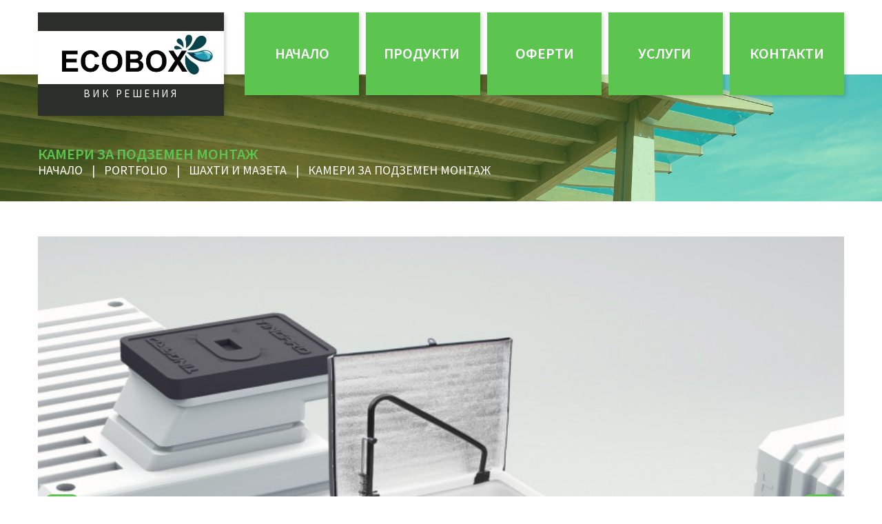

--- FILE ---
content_type: text/html; charset=UTF-8
request_url: https://ecobox.bg/portfolio-archive/%D1%81%D1%83%D1%85%D0%B8-%D0%BA%D0%B0%D0%BC%D0%B5%D1%80%D0%B8-%D0%BC%D0%B0%D0%B7%D0%B5%D1%82%D0%B0/
body_size: 16644
content:
<!DOCTYPE html>
<html lang="bg-BG">
<head>
<meta charset="UTF-8" />
<title>Камери за подземен монтаж &#8211; ECOBOX</title>
<meta name='robots' content='max-image-preview:large' />
<meta name="viewport" content="width=device-width, initial-scale=1" />
<link rel='dns-prefetch' href='//maps.googleapis.com' />
<link rel='dns-prefetch' href='//netdna.bootstrapcdn.com' />
<link rel='dns-prefetch' href='//fonts.googleapis.com' />
<link rel="alternate" type="application/rss+xml" title="ECOBOX &raquo; Поток" href="https://ecobox.bg/feed/" />
<link rel="alternate" type="application/rss+xml" title="ECOBOX &raquo; поток за коментари" href="https://ecobox.bg/comments/feed/" />
<link rel="profile" href="http://gmpg.org/xfn/11" />
<link rel="alternate" title="oEmbed (JSON)" type="application/json+oembed" href="https://ecobox.bg/wp-json/oembed/1.0/embed?url=https%3A%2F%2Fecobox.bg%2Fportfolio-archive%2F%25d1%2581%25d1%2583%25d1%2585%25d0%25b8-%25d0%25ba%25d0%25b0%25d0%25bc%25d0%25b5%25d1%2580%25d0%25b8-%25d0%25bc%25d0%25b0%25d0%25b7%25d0%25b5%25d1%2582%25d0%25b0%2F" />
<link rel="alternate" title="oEmbed (XML)" type="text/xml+oembed" href="https://ecobox.bg/wp-json/oembed/1.0/embed?url=https%3A%2F%2Fecobox.bg%2Fportfolio-archive%2F%25d1%2581%25d1%2583%25d1%2585%25d0%25b8-%25d0%25ba%25d0%25b0%25d0%25bc%25d0%25b5%25d1%2580%25d0%25b8-%25d0%25bc%25d0%25b0%25d0%25b7%25d0%25b5%25d1%2582%25d0%25b0%2F&#038;format=xml" />
<style id='wp-img-auto-sizes-contain-inline-css' type='text/css'>
img:is([sizes=auto i],[sizes^="auto," i]){contain-intrinsic-size:3000px 1500px}
/*# sourceURL=wp-img-auto-sizes-contain-inline-css */
</style>
<link rel='stylesheet' id='flexslider-css' href='https://ecobox.bg/wp-content/plugins/cherry-plugin/lib/js/FlexSlider/flexslider.css?ver=2.2.0' type='text/css' media='all' />
<link rel='stylesheet' id='owl-carousel-css' href='https://ecobox.bg/wp-content/plugins/cherry-plugin/lib/js/owl-carousel/owl.carousel.css?ver=1.24' type='text/css' media='all' />
<link rel='stylesheet' id='owl-theme-css' href='https://ecobox.bg/wp-content/plugins/cherry-plugin/lib/js/owl-carousel/owl.theme.css?ver=1.24' type='text/css' media='all' />
<link rel='stylesheet' id='font-awesome-css' href='//netdna.bootstrapcdn.com/font-awesome/3.2.1/css/font-awesome.css?ver=3.2.1' type='text/css' media='all' />
<link rel='stylesheet' id='cherry-plugin-css' href='https://ecobox.bg/wp-content/plugins/cherry-plugin/includes/css/cherry-plugin.css?ver=1.2.8' type='text/css' media='all' />
<style id='wp-emoji-styles-inline-css' type='text/css'>

	img.wp-smiley, img.emoji {
		display: inline !important;
		border: none !important;
		box-shadow: none !important;
		height: 1em !important;
		width: 1em !important;
		margin: 0 0.07em !important;
		vertical-align: -0.1em !important;
		background: none !important;
		padding: 0 !important;
	}
/*# sourceURL=wp-emoji-styles-inline-css */
</style>
<style id='wp-block-library-inline-css' type='text/css'>
:root{--wp-block-synced-color:#7a00df;--wp-block-synced-color--rgb:122,0,223;--wp-bound-block-color:var(--wp-block-synced-color);--wp-editor-canvas-background:#ddd;--wp-admin-theme-color:#007cba;--wp-admin-theme-color--rgb:0,124,186;--wp-admin-theme-color-darker-10:#006ba1;--wp-admin-theme-color-darker-10--rgb:0,107,160.5;--wp-admin-theme-color-darker-20:#005a87;--wp-admin-theme-color-darker-20--rgb:0,90,135;--wp-admin-border-width-focus:2px}@media (min-resolution:192dpi){:root{--wp-admin-border-width-focus:1.5px}}.wp-element-button{cursor:pointer}:root .has-very-light-gray-background-color{background-color:#eee}:root .has-very-dark-gray-background-color{background-color:#313131}:root .has-very-light-gray-color{color:#eee}:root .has-very-dark-gray-color{color:#313131}:root .has-vivid-green-cyan-to-vivid-cyan-blue-gradient-background{background:linear-gradient(135deg,#00d084,#0693e3)}:root .has-purple-crush-gradient-background{background:linear-gradient(135deg,#34e2e4,#4721fb 50%,#ab1dfe)}:root .has-hazy-dawn-gradient-background{background:linear-gradient(135deg,#faaca8,#dad0ec)}:root .has-subdued-olive-gradient-background{background:linear-gradient(135deg,#fafae1,#67a671)}:root .has-atomic-cream-gradient-background{background:linear-gradient(135deg,#fdd79a,#004a59)}:root .has-nightshade-gradient-background{background:linear-gradient(135deg,#330968,#31cdcf)}:root .has-midnight-gradient-background{background:linear-gradient(135deg,#020381,#2874fc)}:root{--wp--preset--font-size--normal:16px;--wp--preset--font-size--huge:42px}.has-regular-font-size{font-size:1em}.has-larger-font-size{font-size:2.625em}.has-normal-font-size{font-size:var(--wp--preset--font-size--normal)}.has-huge-font-size{font-size:var(--wp--preset--font-size--huge)}.has-text-align-center{text-align:center}.has-text-align-left{text-align:left}.has-text-align-right{text-align:right}.has-fit-text{white-space:nowrap!important}#end-resizable-editor-section{display:none}.aligncenter{clear:both}.items-justified-left{justify-content:flex-start}.items-justified-center{justify-content:center}.items-justified-right{justify-content:flex-end}.items-justified-space-between{justify-content:space-between}.screen-reader-text{border:0;clip-path:inset(50%);height:1px;margin:-1px;overflow:hidden;padding:0;position:absolute;width:1px;word-wrap:normal!important}.screen-reader-text:focus{background-color:#ddd;clip-path:none;color:#444;display:block;font-size:1em;height:auto;left:5px;line-height:normal;padding:15px 23px 14px;text-decoration:none;top:5px;width:auto;z-index:100000}html :where(.has-border-color){border-style:solid}html :where([style*=border-top-color]){border-top-style:solid}html :where([style*=border-right-color]){border-right-style:solid}html :where([style*=border-bottom-color]){border-bottom-style:solid}html :where([style*=border-left-color]){border-left-style:solid}html :where([style*=border-width]){border-style:solid}html :where([style*=border-top-width]){border-top-style:solid}html :where([style*=border-right-width]){border-right-style:solid}html :where([style*=border-bottom-width]){border-bottom-style:solid}html :where([style*=border-left-width]){border-left-style:solid}html :where(img[class*=wp-image-]){height:auto;max-width:100%}:where(figure){margin:0 0 1em}html :where(.is-position-sticky){--wp-admin--admin-bar--position-offset:var(--wp-admin--admin-bar--height,0px)}@media screen and (max-width:600px){html :where(.is-position-sticky){--wp-admin--admin-bar--position-offset:0px}}

/*# sourceURL=wp-block-library-inline-css */
</style><style id='global-styles-inline-css' type='text/css'>
:root{--wp--preset--aspect-ratio--square: 1;--wp--preset--aspect-ratio--4-3: 4/3;--wp--preset--aspect-ratio--3-4: 3/4;--wp--preset--aspect-ratio--3-2: 3/2;--wp--preset--aspect-ratio--2-3: 2/3;--wp--preset--aspect-ratio--16-9: 16/9;--wp--preset--aspect-ratio--9-16: 9/16;--wp--preset--color--black: #000000;--wp--preset--color--cyan-bluish-gray: #abb8c3;--wp--preset--color--white: #ffffff;--wp--preset--color--pale-pink: #f78da7;--wp--preset--color--vivid-red: #cf2e2e;--wp--preset--color--luminous-vivid-orange: #ff6900;--wp--preset--color--luminous-vivid-amber: #fcb900;--wp--preset--color--light-green-cyan: #7bdcb5;--wp--preset--color--vivid-green-cyan: #00d084;--wp--preset--color--pale-cyan-blue: #8ed1fc;--wp--preset--color--vivid-cyan-blue: #0693e3;--wp--preset--color--vivid-purple: #9b51e0;--wp--preset--gradient--vivid-cyan-blue-to-vivid-purple: linear-gradient(135deg,rgb(6,147,227) 0%,rgb(155,81,224) 100%);--wp--preset--gradient--light-green-cyan-to-vivid-green-cyan: linear-gradient(135deg,rgb(122,220,180) 0%,rgb(0,208,130) 100%);--wp--preset--gradient--luminous-vivid-amber-to-luminous-vivid-orange: linear-gradient(135deg,rgb(252,185,0) 0%,rgb(255,105,0) 100%);--wp--preset--gradient--luminous-vivid-orange-to-vivid-red: linear-gradient(135deg,rgb(255,105,0) 0%,rgb(207,46,46) 100%);--wp--preset--gradient--very-light-gray-to-cyan-bluish-gray: linear-gradient(135deg,rgb(238,238,238) 0%,rgb(169,184,195) 100%);--wp--preset--gradient--cool-to-warm-spectrum: linear-gradient(135deg,rgb(74,234,220) 0%,rgb(151,120,209) 20%,rgb(207,42,186) 40%,rgb(238,44,130) 60%,rgb(251,105,98) 80%,rgb(254,248,76) 100%);--wp--preset--gradient--blush-light-purple: linear-gradient(135deg,rgb(255,206,236) 0%,rgb(152,150,240) 100%);--wp--preset--gradient--blush-bordeaux: linear-gradient(135deg,rgb(254,205,165) 0%,rgb(254,45,45) 50%,rgb(107,0,62) 100%);--wp--preset--gradient--luminous-dusk: linear-gradient(135deg,rgb(255,203,112) 0%,rgb(199,81,192) 50%,rgb(65,88,208) 100%);--wp--preset--gradient--pale-ocean: linear-gradient(135deg,rgb(255,245,203) 0%,rgb(182,227,212) 50%,rgb(51,167,181) 100%);--wp--preset--gradient--electric-grass: linear-gradient(135deg,rgb(202,248,128) 0%,rgb(113,206,126) 100%);--wp--preset--gradient--midnight: linear-gradient(135deg,rgb(2,3,129) 0%,rgb(40,116,252) 100%);--wp--preset--font-size--small: 13px;--wp--preset--font-size--medium: 20px;--wp--preset--font-size--large: 36px;--wp--preset--font-size--x-large: 42px;--wp--preset--spacing--20: 0.44rem;--wp--preset--spacing--30: 0.67rem;--wp--preset--spacing--40: 1rem;--wp--preset--spacing--50: 1.5rem;--wp--preset--spacing--60: 2.25rem;--wp--preset--spacing--70: 3.38rem;--wp--preset--spacing--80: 5.06rem;--wp--preset--shadow--natural: 6px 6px 9px rgba(0, 0, 0, 0.2);--wp--preset--shadow--deep: 12px 12px 50px rgba(0, 0, 0, 0.4);--wp--preset--shadow--sharp: 6px 6px 0px rgba(0, 0, 0, 0.2);--wp--preset--shadow--outlined: 6px 6px 0px -3px rgb(255, 255, 255), 6px 6px rgb(0, 0, 0);--wp--preset--shadow--crisp: 6px 6px 0px rgb(0, 0, 0);}:where(.is-layout-flex){gap: 0.5em;}:where(.is-layout-grid){gap: 0.5em;}body .is-layout-flex{display: flex;}.is-layout-flex{flex-wrap: wrap;align-items: center;}.is-layout-flex > :is(*, div){margin: 0;}body .is-layout-grid{display: grid;}.is-layout-grid > :is(*, div){margin: 0;}:where(.wp-block-columns.is-layout-flex){gap: 2em;}:where(.wp-block-columns.is-layout-grid){gap: 2em;}:where(.wp-block-post-template.is-layout-flex){gap: 1.25em;}:where(.wp-block-post-template.is-layout-grid){gap: 1.25em;}.has-black-color{color: var(--wp--preset--color--black) !important;}.has-cyan-bluish-gray-color{color: var(--wp--preset--color--cyan-bluish-gray) !important;}.has-white-color{color: var(--wp--preset--color--white) !important;}.has-pale-pink-color{color: var(--wp--preset--color--pale-pink) !important;}.has-vivid-red-color{color: var(--wp--preset--color--vivid-red) !important;}.has-luminous-vivid-orange-color{color: var(--wp--preset--color--luminous-vivid-orange) !important;}.has-luminous-vivid-amber-color{color: var(--wp--preset--color--luminous-vivid-amber) !important;}.has-light-green-cyan-color{color: var(--wp--preset--color--light-green-cyan) !important;}.has-vivid-green-cyan-color{color: var(--wp--preset--color--vivid-green-cyan) !important;}.has-pale-cyan-blue-color{color: var(--wp--preset--color--pale-cyan-blue) !important;}.has-vivid-cyan-blue-color{color: var(--wp--preset--color--vivid-cyan-blue) !important;}.has-vivid-purple-color{color: var(--wp--preset--color--vivid-purple) !important;}.has-black-background-color{background-color: var(--wp--preset--color--black) !important;}.has-cyan-bluish-gray-background-color{background-color: var(--wp--preset--color--cyan-bluish-gray) !important;}.has-white-background-color{background-color: var(--wp--preset--color--white) !important;}.has-pale-pink-background-color{background-color: var(--wp--preset--color--pale-pink) !important;}.has-vivid-red-background-color{background-color: var(--wp--preset--color--vivid-red) !important;}.has-luminous-vivid-orange-background-color{background-color: var(--wp--preset--color--luminous-vivid-orange) !important;}.has-luminous-vivid-amber-background-color{background-color: var(--wp--preset--color--luminous-vivid-amber) !important;}.has-light-green-cyan-background-color{background-color: var(--wp--preset--color--light-green-cyan) !important;}.has-vivid-green-cyan-background-color{background-color: var(--wp--preset--color--vivid-green-cyan) !important;}.has-pale-cyan-blue-background-color{background-color: var(--wp--preset--color--pale-cyan-blue) !important;}.has-vivid-cyan-blue-background-color{background-color: var(--wp--preset--color--vivid-cyan-blue) !important;}.has-vivid-purple-background-color{background-color: var(--wp--preset--color--vivid-purple) !important;}.has-black-border-color{border-color: var(--wp--preset--color--black) !important;}.has-cyan-bluish-gray-border-color{border-color: var(--wp--preset--color--cyan-bluish-gray) !important;}.has-white-border-color{border-color: var(--wp--preset--color--white) !important;}.has-pale-pink-border-color{border-color: var(--wp--preset--color--pale-pink) !important;}.has-vivid-red-border-color{border-color: var(--wp--preset--color--vivid-red) !important;}.has-luminous-vivid-orange-border-color{border-color: var(--wp--preset--color--luminous-vivid-orange) !important;}.has-luminous-vivid-amber-border-color{border-color: var(--wp--preset--color--luminous-vivid-amber) !important;}.has-light-green-cyan-border-color{border-color: var(--wp--preset--color--light-green-cyan) !important;}.has-vivid-green-cyan-border-color{border-color: var(--wp--preset--color--vivid-green-cyan) !important;}.has-pale-cyan-blue-border-color{border-color: var(--wp--preset--color--pale-cyan-blue) !important;}.has-vivid-cyan-blue-border-color{border-color: var(--wp--preset--color--vivid-cyan-blue) !important;}.has-vivid-purple-border-color{border-color: var(--wp--preset--color--vivid-purple) !important;}.has-vivid-cyan-blue-to-vivid-purple-gradient-background{background: var(--wp--preset--gradient--vivid-cyan-blue-to-vivid-purple) !important;}.has-light-green-cyan-to-vivid-green-cyan-gradient-background{background: var(--wp--preset--gradient--light-green-cyan-to-vivid-green-cyan) !important;}.has-luminous-vivid-amber-to-luminous-vivid-orange-gradient-background{background: var(--wp--preset--gradient--luminous-vivid-amber-to-luminous-vivid-orange) !important;}.has-luminous-vivid-orange-to-vivid-red-gradient-background{background: var(--wp--preset--gradient--luminous-vivid-orange-to-vivid-red) !important;}.has-very-light-gray-to-cyan-bluish-gray-gradient-background{background: var(--wp--preset--gradient--very-light-gray-to-cyan-bluish-gray) !important;}.has-cool-to-warm-spectrum-gradient-background{background: var(--wp--preset--gradient--cool-to-warm-spectrum) !important;}.has-blush-light-purple-gradient-background{background: var(--wp--preset--gradient--blush-light-purple) !important;}.has-blush-bordeaux-gradient-background{background: var(--wp--preset--gradient--blush-bordeaux) !important;}.has-luminous-dusk-gradient-background{background: var(--wp--preset--gradient--luminous-dusk) !important;}.has-pale-ocean-gradient-background{background: var(--wp--preset--gradient--pale-ocean) !important;}.has-electric-grass-gradient-background{background: var(--wp--preset--gradient--electric-grass) !important;}.has-midnight-gradient-background{background: var(--wp--preset--gradient--midnight) !important;}.has-small-font-size{font-size: var(--wp--preset--font-size--small) !important;}.has-medium-font-size{font-size: var(--wp--preset--font-size--medium) !important;}.has-large-font-size{font-size: var(--wp--preset--font-size--large) !important;}.has-x-large-font-size{font-size: var(--wp--preset--font-size--x-large) !important;}
/*# sourceURL=global-styles-inline-css */
</style>

<style id='classic-theme-styles-inline-css' type='text/css'>
/*! This file is auto-generated */
.wp-block-button__link{color:#fff;background-color:#32373c;border-radius:9999px;box-shadow:none;text-decoration:none;padding:calc(.667em + 2px) calc(1.333em + 2px);font-size:1.125em}.wp-block-file__button{background:#32373c;color:#fff;text-decoration:none}
/*# sourceURL=/wp-includes/css/classic-themes.min.css */
</style>
<link rel='stylesheet' id='cherry-portfolio-css' href='https://ecobox.bg/wp-content/plugins/cherry-portfolio/public/assets/css/style.css?ver=1.0.5' type='text/css' media='all' />
<link rel='stylesheet' id='cherry-social-flaticon-css' href='https://ecobox.bg/wp-content/plugins/cherry-social/public/assets/fonts/flaticon.min.css?ver=1.0.4' type='text/css' media='all' />
<link rel='stylesheet' id='cherry-social-css' href='https://ecobox.bg/wp-content/plugins/cherry-social/public/assets/css/public.css?ver=1.0.4' type='text/css' media='all' />
<link rel='stylesheet' id='contact-form-7-css' href='https://ecobox.bg/wp-content/plugins/contact-form-7/includes/css/styles.css?ver=6.1.4' type='text/css' media='all' />
<link rel='stylesheet' id='swiper-css' href='https://ecobox.bg/wp-content/plugins/cherry-shortcodes/assets/css/swiper.css?ver=1.0.7.6' type='text/css' media='all' />
<link rel='stylesheet' id='magnific-popup-css' href='https://ecobox.bg/wp-content/themes/cherryframework4/lib/assets/css/magnific-popup.css?ver=1.0.0' type='text/css' media='all' />
<link rel='stylesheet' id='cherry-shortcodes-all-css' href='https://ecobox.bg/wp-content/plugins/cherry-shortcodes/assets/css/shortcodes.css?ver=1.0.7.6' type='text/css' media='all' />
<link rel='stylesheet' id='theme58408-grid-base-css' href='https://ecobox.bg/wp-content/themes/cherryframework4/assets/css/grid-base.css?ver=4.0.5.1' type='text/css' media='all' />
<link rel='stylesheet' id='theme58408-grid-responsive-css' href='https://ecobox.bg/wp-content/themes/cherryframework4/assets/css/grid-responsive.css?ver=4.0.5.1' type='text/css' media='all' />
<link rel='stylesheet' id='slick-css' href='https://ecobox.bg/wp-content/themes/cherryframework4/lib/assets/css/slick.css?ver=1.5.0' type='text/css' media='all' />
<link rel='stylesheet' id='theme58408-main-css' href='https://ecobox.bg/wp-content/themes/theme58408/assets/css/main.css?ver=4.0.5.1' type='text/css' media='all' />
<link rel='stylesheet' id='theme58408-main-responsive-css' href='https://ecobox.bg/wp-content/themes/theme58408/assets/css/main-responsive.css?ver=4.0.5.1' type='text/css' media='all' />
<link rel='stylesheet' id='cherryframework4-add-ons-css' href='https://ecobox.bg/wp-content/themes/cherryframework4/lib/assets/css/add-ons.css?ver=4.0.5.6' type='text/css' media='all' />
<link rel='stylesheet' id='theme58408-style-css' href='https://ecobox.bg/wp-content/themes/theme58408/style.css?ver=4.0.5.1' type='text/css' media='all' />
<style id='theme58408-style-inline-css' type='text/css'>
body {color:#686d68;font:14px/22px "Source Sans Pro", sans-serif;}body{background-color:#FFFFFF;background-repeat:repeat;background-position:left;background-attachment:fixed;background-clip:padding-box;background-size:cover;background-origin:padding-box;background-image:none;}input[type="text"],input[type="search"],input[type="password"],input[type="email"],input[type="tel"],input[type="email"],input[type="url"] {color:#686d68;font:14px/20px "Source Sans Pro", sans-serif;}h1, .h1 {color:#2b2f2b;font:700 94px/94px "Source Sans Pro", sans-serif;}h2, .h2 {letter-spacing:0;color:#2b2f2b;font:600 40px/42px "Source Sans Pro", sans-serif;}h3, .h3 {letter-spacing:0;color:#5bc550;font:600 18px/29px "Source Sans Pro", sans-serif;}h4, .h4 {letter-spacing:0;color:#2b2f2b;font:600 16px/18px "Source Sans Pro", sans-serif;}h5, .h5 {letter-spacing:0;color:#2b2f2b;font:600 14px/16px "Source Sans Pro", sans-serif;}h6, .h6 {letter-spacing:0;color:#2b2f2b;font:600 12px/14px "Source Sans Pro", sans-serif;}code {color: #5bc550;background-color: rgb(255,255,255);}pre {color: #f3f4f3;background-color: rgb(255,255,255);border-color: rgb(255,255,255);}kbd {background-color: rgb(205,206,205);}.site-link {color:#ffffff;font:900 70px/39px "Source Sans Pro", sans-serif;}.footer-logo-link {letter-spacing:0;text-align:left;color:#81d742;font:900 60px/25px "Source Sans Pro", sans-serif;}.site-footer {color:#686d68;font:14px/22px "Source Sans Pro", sans-serif;}.site-footer{background-color:#2b2f2b;background-repeat:repeat;background-position:left;background-attachment:fixed;background-clip:padding-box;background-size:cover;background-origin:padding-box;background-image:none;}a {color: #5bc550;}a:hover {color: #2b2f2b;}.menu-primary a {text-align:center;color:#ffffff;font:600 22px/30px "Source Sans Pro", sans-serif;}.menu-secondary a {color:#ffffff;font:600 22px/30px "Source Sans Pro", sans-serif;}.cherry-mega-menu-sub-item > a {color: #686d68;}.cherry-mega-menu-sub-item > a:hover {color: #5bc550;}.cherry-mega-menu-sub .sub-column-title > a {color: #2b2f2b;}.cherry-breadcrumbs {background-color: rgb(255,255,255);}.cherry-breadcrumbs_item_link,.cherry-breadcrumbs_item_target,.cherry-breadcrumbs_browse,.cherry-breadcrumbs_item_sep {color:#ffffff;font:18px/22px "Source Sans Pro", sans-serif;}.post-gallery_prev,.post-gallery_next {background-color: #5bc550;color: #000000;}.post-gallery_prev:hover,.post-gallery_next:hover {background-color: #2b2f2b;color: #ffffff;}.post-gallery_item_caption {background-color: #2b2f2b;color: #ffffff;}.post-gallery_paging_item {background-color: #2b2f2b;}.slick-active > .post-gallery_paging_item,.post-gallery_paging_item:hover {background-color: #5bc550;}.cherry-list-numbered-circle > li, .cherry-list-numbered-slash > li, .cherry-list-icons > li {color: rgb(209,210,209);}.cherry-list-numbered-circle > li::before {background-color: #5bc550;}.cherry-list-numbered-circle > li:hover::before {background-color: rgb(209,210,209);}.cherry-list-numbered-circle > li:hover {color: #5bc550;}.cherry-list-simple > li {color: #5bc550;}.cherry-list-simple > li::before {color: rgb(255,255,255);}.cherry-list-simple > li:hover {color: rgb(209,210,209);}.cherry-list-simple > li:hover::before {color: #5bc550;}.cherry-list-numbered-slash > li::before {color: #5bc550;}.cherry-list-numbered-slash > li:hover {color: #5bc550;}.cherry-list-numbered-slash > li:hover::before {color: rgb(209,210,209);}.cherry-list-icons > li {color: rgb(209,210,209);}.cherry-list-icons > li:hover {color: #5bc550;}.cherry-list-icons > li i {color: rgb(255,255,255);}.cherry-list-icons > li:hover i {color: rgb(209,210,209);}.cherry-hr-primary{background-color: #5bc550;}.cherry-hr-gray-lighter{background-color: rgb(255,255,255);}.cherry-hr-gray-dark{background-color: rgb(209,210,209);}.cherry-drop-cap:first-letter {color: #5bc550;}.cherry-drop-cap-bg:first-letter {background-color: #5bc550}.cherry-drop-cap-bg-grey:first-letter {background-color: rgb(165,170,165);}.cherry-blockquote, .cherry-blockquote:before{color: #5bc550;}.cherry-highlight {background-color: #5bc550;}.cherry-highlight-grey {background-color: rgb(255,255,255);}.cherry-btn-transparent:hover{color: #f3f4f3;}.cherry-tabs-nav span {color: #2b2f2b;}.cherry-tabs-nav span.cherry-tabs-current {color: #5bc550;border-bottom: 2px solid rgb(255,255,255);}.cherry-post-meta .cherry-post-date {color: #5bc550;}.portfolio-wrap .portfolio-container .portfolio-pagination ul.page-link li a {color: rgb(209,210,209);}.portfolio-wrap .portfolio-container .portfolio-pagination .page-nav a {color: rgb(209,210,209);}.text-muted {color: rgb(255,255,255);}.help-block {color: rgb(155,160,155);}legend {color: rgb(192,193,192);font-size: 21px;border-bottom: 1px solid rgb(255,255,255);}.cherry-highlight-grey {color: rgb(209,210,209);}abbr[title],abbr[data-original-title] {border-bottom: 1px dotted rgb(209,210,209);}output {color: #f3f4f3;font-size: 14px;line-height: 22px;}small, .small {color: rgb(209,210,209);}small, .small {font-size: 12px;}.form-control[disabled], .form-control[readonly], .form-control fieldset[disabled] {background-color: rgb(255,255,255);}.form-control {color: #f3f4f3;font-size: 14px;line-height: 22px;}.blockquote-reverse, blockquote.pull-right {border-right: 5px solid rgb(255,255,255);}.page-header {border-bottom: 1px solid rgb(255,255,255);}blockquote {border-left: 5px solid rgb(255,255,255);font-size: 17px;}hr {border-top: 1px solid rgb(255,255,255);}.close,.close:hover,.close:focus {color: #fcf8e3;font-size: 21px;}.lead {font-size: 16px;}.entry-content table {border: 1px solid rgb(232,237,232);}.entry-content table > thead > tr > th,.entry-content table > thead > tr > td,.entry-content table > tbody > tr > th,.entry-content table > tbody > tr > td,.entry-content table > tfoot > tr > th,.entry-content table > tfoot > tr > td {border: 1px solid rgb(232,237,232);line-height: 22px;}.table .table {background-color: #686d68;}.table > thead > tr > th,.table > thead > tr > td,.table > tbody > tr > th,.table > tbody > tr > td,.table > tfoot > tr > th,.table > tfoot > tr > td {line-height: 22px;}dt,dd {line-height: 22px;}blockquote footer,blockquote small,blockquote .small {line-height: 22px;}address {line-height: 22px;}.cherry-nav-divider {background-color: rgb(255,255,255);}.cherry-box .box-primary {background-color: #5bc550;color: #000000;}.cherry-box .box-secondary {background-color: #2b2f2b;color: #ffffff;}.cherry-box .box-gray {background-color: #f3f4f3;}.cherry-box .box-primary-border {border-color: #5bc550;}.cherry-box .box-secondary-border {border-color: #2b2f2b;}.cherry-box .box-gray-border {border-color: #f3f4f3;}.text-primary {color:#5bc550;}.text-primary:hover {color:rgb(66,172,55);}.text-success {color:#dff0d8;}.text-success:hover {color:rgb(198,215,191);}.text-info {color:#d9edf7;}.text-info:hover {color:rgb(192,212,222);}.text-warning {color:#fcf8e3;}.text-warning:hover {color:rgb(227,223,202);}.text-danger {color:#f2dede;}.text-danger:hover {color:rgb(217,197,197);}.bg-primary {background-color:#5bc550;}.bg-primary:hover {background-color:rgb(66,172,55);}.bg-success {background-color:#dff0d8;}.bg-success:hover {background-color:rgb(198,215,191);}.bg-info {background-color:#d9edf7;}.bg-info:hover {background-color:rgb(192,212,222);}.bg-warning {background-color:#fcf8e3;}.bg-warning:hover {background-color:rgb(227,223,202);}.bg-danger {background-color:#f2dede;}.bg-danger:hover {background-color:rgb(217,197,197);}@media ( min-width:992px ) {.site-header.boxed { max-width: 1310px }.site-content.boxed { max-width: 1310px }.site-footer.boxed { max-width: 1310px }.site-header.boxed .container {width: auto;max-width: 1200px}.site-content.boxed .container{width: auto;max-width: 1200px}.site-footer.boxed .container {width: auto;max-width: 1200px}.site-header.wide .container,.site-content.wide .container,.site-footer.wide .container {width: auto;max-width: 1200px}}@media ( max-width:600px ) {.menu-primary_trigger {display: block;}.simple-menu.menu-items {display: none !important;}.simple-menu.menu-items[aria-expanded="true"] {display: block !important;}.simple-menu.menu-items {padding: 10px;background: #454545;}.simple-menu .sub-menu {position: static;float: none;visibility: visible;opacity: 1;padding: 0 0 0 20px;background: none;}.simple-menu .sub-menu li {float: none;}.simple-menu .sub-menu a {width: 100%;color: #ffffff;}.simple-menu > ul > li {float: none;display: block;margin: 0;padding: 0 0 3px 0;}}@media ( min-width:600px ) {.simple-menu li:hover > ul,.simple-menu li.focus > ul,.simple-menu li.menu-hover > ul {opacity: 1;visibility: visible;overflow: visible;}}.isStick{box-shadow: 0px 0px 10px 0px rgba(0, 0, 0, 0.2);}.isStick#menu-primary {background: #FFFFFF;}.comments-area .comment-list h3,.team-wrap .team-listing_item .team-loop .team-socials .team-socials_item .team-socials_link,.addr_link a {color: #686d68;}.cherry-breadcrumbs {background-image: url(https://ecobox.bg/wp-content/uploads/2016/02/breadcrumbs_bg.jpg);background-color:#545e29;background-repeat:repeat;background-position:top;background-attachment:notdefined;background-clip:padding-box;background-size:cover;background-origin:padding-box;}.comment-reply-title, .comments-title {letter-spacing:0;color:#2b2f2b;font:600 40px/42px "Source Sans Pro", sans-serif;}.site-branding,#menu-primary>#menu-primary-items>.menu-item>a:before,#menu-primary .cherry-mega-menu-sub.simple-sub,#menu-primary .sub-menu,#menu-primary .cherry-mega-menu-sub{background: #2b2f2b;}.cherry-breadcrumbs .page-title,.cherry-breadcrumbs a:hover,.portfolio-filter ul.filter li a,.entry-meta time,.h_address span,.h_phone span,.cherry-list a:hover,.cherry-list .list-icon,.site-info a:hover,.blog_main_title span,.comments-area .comments-title span,.comment-reply-title span,.team-loop .team-listing_position,.team-wrap .team-listing_item .team-loop .team-socials .team-socials_item .team-socials_link:hover,.static-header-sidebar a:hover,.addr_link a:hover,.h_phone a[href*="callto:"],#menu-primary>#menu-primary-items .cherry-mega-menu-sub.mega-sub a:hover {color: #5bc550;}.h_phone i,.motoslider_wrapper .ms_arrows .ms_prev:hover,.motoslider_wrapper .ms_arrows .ms_next:hover,.cherry-posts-list .template-posts_3 .post-title a:hover,.cherry-list a,.cherry-posts-list.template-posts_5 .post-meta,.portfolio-filter ul.filter li a:hover,.portfolio-filter ul.filter li.active a,.related-posts .related-posts_list .related-posts_item .entry-title a:hover,.related-posts .related-posts_list .related-posts_item .entry-meta a:hover,.h_phone a[href*="callto:"]:hover {color: #2b2f2b;}.cherry-with-sidebar .related-posts .cherry-btn-light {color: #fff;}.cherry-with-sidebar .related-posts .cherry-btn-light {background: #5bc550;}/* Navigation (Menu) */#menu-primary > .menu-items > .menu-item > a {color: #ffffff;background: #5bc550;}#menu-primary > .menu-items > .menu-item.current-menu-item > a,#menu-primary > .menu-items > .menu-item > a:hover {color: #fff;}.cherry-posts-list .post-thumbnail,.related-posts:before{background: #5bc550;}.search-form .search-field {background: #5bc550;}#menu-primary .sub-menu .menu-item > a,#menu-primary .cherry-mega-menu-sub > a {text-align:center;color:#ffffff;font:600 22px/30px "Source Sans Pro", sans-serif;;color :#fff;}#menu-primary .sub-menu .menu-item > a:hover,#menu-primary .cherry-mega-menu-sub > a:hover {color: #2b2f2b;}#menu-primary .cherry-mega-menu-sub .megamenu-post-wrap .btn {color: #2b2f2b;background: /* Variable not found */;}#secondary-primary .cherry-mega-menu-sub .megamenu-post-wrap .btn:hover {color: #fff;background: #5bc550;}#menu-secondary .menu-item > a {color: #fff;}#menu-secondary .menu-item > a:hover,#menu-secondary .menu-item.current-menu-item > a {color: #5bc550;}/*mega menu mobile */#menu-primary .cherry-mega-menu-mobile-trigger,#menu-primary .cherry-mega-menu-mobile-close {color: #2b2f2b;background: #5bc550;}/* simple menu mobile */@media ( max-width:600px ) {#menu-primary .menu-primary_trigger {text-align:left;border:none;width:100%;color: #2b2f2b;background: #5bc550;}#menu-primary #menu-primary-items > .menu-item {float:none;width:auto !important;margin:5px 0 0;}#menu-primary > #menu-primary-items > .menu-item > a {padding:10px;}#menu-primary > #menu-primary-items .sub-menu .sub-menu {padding:0;margin:0 0 0 20px;}}/* Logo */.site-link:hover {color:#ffffff;}/* Pagination *//*Blog posts list pagination*/.navigation.pagination .nav-links .page-numbers {background: #2b2f2b;}.navigation.pagination .nav-links .page-numbers:hover,.navigation.pagination .nav-links .page-numbers.current {background: #5bc550;}/*Blog single post prev/next navigation*/.navigation.post-navigation .nav-links a {color: #2b2f2b;border:2px solid #2b2f2b;}.paging-navigation .nav-links a:hover {color: #fff;border-color: #5bc550;background: #5bc550;}/*Portfolio list pagination*/.portfolio-wrap .portfolio-container .portfolio-pagination ul.page-link li a,.portfolio-wrap .portfolio-container .portfolio-pagination .page-nav a {color: #fff;background: #5bc550;}.portfolio-wrap .portfolio-container .portfolio-pagination ul.page-link li a:hover,.portfolio-wrap .portfolio-container .portfolio-pagination ul.page-link li.active a,.portfolio-wrap .portfolio-container .portfolio-pagination .page-nav a:hover {background:#2b2f2b;}body.single-portfolio article.type-portfolio .cherry-portfolio-single-post a {color: #5bc550;}body.single-portfolio article.type-portfolio .cherry-portfolio-single-post a:hover {color: #2b2f2b;}/* Shortcodes *//* button */.cherry-btn,.btn {background: #5bc550;}a.cherry-btn.cherry-btn-light,#menu-primary>#menu-primary-items .cherry-mega-menu-sub.mega-sub a.cherry-btn.cherry-btn-light,.team-socials a:hover {color: #2b2f2b;}#menu-primary>#menu-primary-items .cherry-mega-menu-sub.mega-sub a.cherry-btn:before {background-color: #5bc550;}.cherry-btn:before,.btn:hover {background: #2b2f2b;}/* swiper-carousel */.swiper-container .swiper-button-next,.swiper-container .swiper-button-prev {color: #2b2f2b;background: #5bc550;}.swiper-container .swiper-button-next:hover,.swiper-container .swiper-button-prev:hover {color: #fff;background: #2b2f2b;}.swiper-container .swiper-pagination .swiper-pagination-bullet-active,.swiper-container .swiper-pagination .swiper-pagination-bullet:hover {background: #5bc550;}/* cherry icon */.cherry-icon {color: #5bc550;}/* cherry team*/.team-listing .team-photo:before {background: #5bc550;}.portfolio-wrap .portfolio-container .portfolio-item .rollover-content:before {background: #5bc550;}.portfolio-wrap .portfolio-container .portfolio-item .custom-links .permalink:hover {color: #5bc550;}.portfolio-wrap .portfolio-container .portfolio-item.justified-layout-item .rollover-content h3 a:hover {color: #5bc550;}.portfolio-wrap .portfolio-container .portfolio-ajax-button .load-more-button a {color: #2b2f2b;background: #5bc550;}.portfolio-wrap .portfolio-container .portfolio-ajax-button .load-more-button a:hover {color: #fff;background: #2b2f2b;}.cherry-spinner-double-bounce .cherry-double-bounce1, .cherry-spinner-double-bounce .cherry-double-bounce2 {background-color: #5bc550;}body.single-portfolio article.type-portfolio .cherry-portfolio-single-post .post-meta-container i {color: #2b2f2b;}body.single-portfolio article.type-portfolio .cherry-portfolio-single-post .post-meta-container .post-date {color:#5bc550;}body.single-portfolio article.type-portfolio .cherry-portfolio-single-post .post-meta-container .post-author a {color: #5bc550;}body.single-portfolio article.type-portfolio .cherry-portfolio-single-post .post-meta-container .post-author a:hover {color: #2b2f2b;}body.single-portfolio article.type-portfolio .cherry-portfolio-single-post .post-taxonomy-list span {color: #5bc550;}/* Blog */.entry-meta .posted-on:before,.entry-meta .author:before,.entry-meta .comments-link-on:before,.cherry-posts-list.template-posts_3 .post-title a:hover {color: #2b2f2b;}.entry-permalink a {background: #5bc550;}.entry-permalink a:hover {}h2.entry-title {letter-spacing:0;color:#5bc550;font:600 18px/29px "Source Sans Pro", sans-serif;}/* Comments */.comments-area .comment .comment-meta .fn {color: #5bc550;}.comments-area .comment .comment-meta .comment-metadata:before {color: #2b2f2b;}.comment-respond form input,.comment-respond form textarea {}.comment-respond form .form-submit .submit {color: #2b2f2b;background: #5bc550;}.comment-respond form .form-submit .submit:hover {color: #fff;background: #2b2f2b;}/* Contact form */.wpcf7 .submit-wrap input {background: #5bc550;}.wpcf7 .submit-wrap input:hover {background: #2b2f2b;}.wpcf7 .submit-wrap input[type="reset"] {background: #2b2f2b;}.wpcf7 .submit-wrap input[type="reset"]:hover {background: #5bc550;}.wpcf7 .submit-wrap img.ajax-loader {border-color: transparent transparent #5bc550 #5bc550;}/* Widgets */.widget > ul > li {}.widget > ul > li:before {color:#2b2f2b;}.widget_recent_comments li.recentcomments {color: #686d68;}.widget_recent_comments li.recentcomments .comment-author-link {color: #5bc550;}/* Search */.search-form .search-field {}.search-form .search-submit {color: #5bc550;}.team-listing_position{color:#686d68;font:14px/22px "Source Sans Pro", sans-serif;}.search-form .search-submit {border-color: #5bc550;}.search-form .search-submit:hover {background: #5bc550;color: #fff;}/* Static *//* MotoPress Slider */.motoslider_wrapper .ms_pagination .ms_bullet {background: #2b2f2b;}.motoslider_wrapper .ms_pagination .ms_bullet:hover, .motoslider_wrapper .ms_pagination .ms_bullet.ms_active {background: #5bc550;}/* Footert */.footer-logo-link:hover {color: #81d742;}/* Back to Top */#back-top a {background:#5bc550;}#back-top a:hover{background:#2b2f2b;}/* Carousel */.carousel_1:before{background: #5bc550;color: rgb(255,255,255);}.carousel_1 + .swiper-button-next.outer:hover, .carousel_1 + .swiper-button-next + .swiper-button-prev.outer:hover{color: #5bc550;}.post-content .post-meta-container { display: none;}
/*# sourceURL=theme58408-style-inline-css */
</style>
<link rel='stylesheet' id='theme26118_material_icon-css' href='https://ecobox.bg/wp-content/themes/theme58408/assets/css/material-design.css?ver=6.9' type='text/css' media='all' />
<link rel='stylesheet' id='cherry-google-fonts-css' href='//fonts.googleapis.com/css?family=Source+Sans+Pro%3A600%2C900%2Cregular%2C700%7CAbril+Fatface%3Aregular&#038;subset=latin%2Clatin-ext&#038;ver=6.9' type='text/css' media='all' />
<link rel='stylesheet' id='cherry-mega-menu-css' href='https://ecobox.bg/wp-content/plugins/cherry-mega-menu/public/assets/css/style.css?ver=1.0.4' type='text/css' media='all' />
<link rel='stylesheet' id='material-icon-css' href='https://ecobox.bg/wp-content/themes/theme58408/assets/css/material-design.css?ver=1.0' type='text/css' media='all' />
<link rel='stylesheet' id='cherry-team-css' href='https://ecobox.bg/wp-content/plugins/cherry-team/public/assets/css/style.css?ver=1.0.8' type='text/css' media='all' />
<link rel='stylesheet' id='mpce-theme-css' href='https://ecobox.bg/wp-content/plugins/motopress-content-editor/includes/css/theme.css?ver=1.6.7' type='text/css' media='all' />
<script type="text/javascript" src="https://ecobox.bg/wp-includes/js/jquery/jquery.min.js?ver=3.7.1" id="jquery-core-js"></script>
<script type="text/javascript" src="https://ecobox.bg/wp-includes/js/jquery/jquery-migrate.min.js?ver=3.4.1" id="jquery-migrate-js"></script>
<script type="text/javascript" src="https://ecobox.bg/wp-content/plugins/cherry-plugin/lib/js/jquery.easing.1.3.js?ver=1.3" id="easing-js"></script>
<script type="text/javascript" src="https://ecobox.bg/wp-content/plugins/cherry-plugin/lib/js/elasti-carousel/jquery.elastislide.js?ver=1.2.8" id="elastislide-js"></script>
<script type="text/javascript" src="//maps.googleapis.com/maps/api/js?v=3.exp&amp;sensor=false&amp;ver=6.9" id="googlemapapis-js"></script>
<link rel="https://api.w.org/" href="https://ecobox.bg/wp-json/" /><link rel="EditURI" type="application/rsd+xml" title="RSD" href="https://ecobox.bg/xmlrpc.php?rsd" />
<meta name="generator" content="WordPress 6.9" />
<link rel="canonical" href="https://ecobox.bg/portfolio-archive/%d1%81%d1%83%d1%85%d0%b8-%d0%ba%d0%b0%d0%bc%d0%b5%d1%80%d0%b8-%d0%bc%d0%b0%d0%b7%d0%b5%d1%82%d0%b0/" />
<link rel='shortlink' href='https://ecobox.bg/?p=6971' />
	<script type="text/javascript">
		MPSLCore = {
			'path': "https://ecobox.bg/wp-content/plugins/motopress-slider/motoslider_core/",
			'version': "1.1.8"
		};
	</script>
<link type="image/x-icon" href="https://ecobox.bg/wp-content/uploads/2016/02/favicon.ico" rel="shortcut icon"><link href="https://ecobox.bg/wp-content/uploads/2016/02/favicon.ico" sizes="57x57" rel="apple-touch-icon-precomposed"><link href="https://ecobox.bg/wp-content/uploads/2016/02/favicon.ico" sizes="72x72" rel="apple-touch-icon-precomposed"><link href="https://ecobox.bg/wp-content/uploads/2016/02/favicon.ico" sizes="114x114" rel="apple-touch-icon-precomposed"><link href="https://ecobox.bg/wp-content/uploads/2016/02/favicon.ico" sizes="144x144" rel="apple-touch-icon-precomposed"><style type="text/css">.recentcomments a{display:inline !important;padding:0 !important;margin:0 !important;}</style><link rel="icon" href="https://ecobox.bg/wp-content/uploads/2016/09/cropped-ECOBOX-32x32.jpg" sizes="32x32" />
<link rel="icon" href="https://ecobox.bg/wp-content/uploads/2016/09/cropped-ECOBOX-192x192.jpg" sizes="192x192" />
<link rel="apple-touch-icon" href="https://ecobox.bg/wp-content/uploads/2016/09/cropped-ECOBOX-180x180.jpg" />
<meta name="msapplication-TileImage" content="https://ecobox.bg/wp-content/uploads/2016/09/cropped-ECOBOX-270x270.jpg" />
		<style type="text/css" id="wp-custom-css">
			.cherry-posts-list.template-posts_3 .post-thumbnail img {
    opacity: 0.8;
    -webkit-transition: 0.3s ease;
    transition: 0.3s ease;
    height: 250px;
}
.cherry-posts-list.template-posts_3 .post-title a {
    color: #fff;
    font-size: 20px;
}		</style>
		</head>
<body class="wp-singular portfolio-template-default single single-portfolio postid-6971 single-format-gallery wp-theme-cherryframework4 wp-child-theme-theme58408 cherry-responsive cherry-no-sidebar cherry-navigation-arrow" dir="ltr">

	
	<div id="site-wrapper" class="hfeed site">

		<header id="header" class="site-header wide" role="banner">
		<div id="static-area-header-top" class="header-top static-area"><div class="container"><div class="row"><div class="col-xs-12 col-sm-12 col-md-3 col-lg-3 static-header-logo"><div class="site-branding"><h2 class="site-title image-logo"><a href="https://ecobox.bg/" rel="home"><img src="https://ecobox.bg/wp-content/uploads/2016/09/ECOBOX.jpg" alt="ECOBOX"></a></h2> <div class="site-description">ВиК решения</div></div></div><div class="col-xs-12 col-sm-12 col-md-9 col-lg-9 static-header-menu">
	<!-- Primary navigation -->
	<nav class="menu-primary menu" role="navigation" id="menu-primary">

		<label class="cherry-mega-menu-mobile-trigger" for="trigger-menu-primary-items">Меню</label><input class="cherry-mega-menu-mobile-trigger-box" id="trigger-menu-primary-items" type="checkbox"><ul id="menu-primary-items" class="menu-items cherry-mega-no-js cherry-mega-menu mega-menu-direction-horizontal total-columns-12" data-event="hover" data-effect="slide-top" data-direction="horizontal" data-mobile-trigger="768" data-parent-selector=".cherry-mega-menu"><li id="menu-item-2435" class="menu-item menu-item-type-post_type menu-item-object-page menu-item-home menu-item-2435 cherry-mega-menu-top-item item-submenu-position-fullwidth item-align-top-left menu-item-standard"><a href="https://ecobox.bg/" data-title="Начало">Начало</a></li>
<li id="menu-item-3984" class="menu-item menu-item-type-post_type menu-item-object-page menu-item-has-children menu-item-3984 cherry-mega-menu-top-item item-submenu-position-fullwidth cherry-mega-menu-has-children item-type-standard item-align-top-left menu-item-standard" data-hide-mobile="" data-sub-hr-position="fullwidth" data-sub-vr-position="vertical-parent" data-sub-type="standard"><a href="https://ecobox.bg/%d0%bf%d1%80%d0%be%d0%b4%d1%83%d0%ba%d1%82%d0%b8/" data-title="Продукти">Продукти<i class="fa fa-angle-down mega-menu-arrow top-level-arrow"></i></a>
<ul class="cherry-mega-menu-sub level-0 effect-slide-top simple-sub">
	<li id="menu-item-3985" class="menu-item menu-item-type-post_type_archive menu-item-object-portfolio menu-item-3985 cherry-mega-menu-sub-item item-nested-sub item-nested-sub-1 menu-item-standard"><a title="Продуктова гама" href="https://ecobox.bg/portfolio-archive/" data-title="Продуктов каталог">Продуктов каталог</a></li>
	<li id="menu-item-3987" class="menu-item menu-item-type-taxonomy menu-item-object-portfolio_category menu-item-3987 cherry-mega-menu-sub-item item-nested-sub item-nested-sub-1 menu-item-standard"><a href="https://ecobox.bg/portfolio_category/%d0%bf%d1%80%d0%b5%d1%87%d0%b8%d1%81%d1%82%d0%b2%d0%b0%d1%82%d0%b5%d0%bb%d0%bd%d0%b8-%d1%81%d1%82%d0%b0%d0%bd%d1%86%d0%b8%d0%b8-%d0%b7%d0%b0-%d0%ba%d1%8a%d1%89%d0%b8-%d1%86%d0%b5%d0%bda/" data-title="Отпадъчна вода">Отпадъчна вода</a></li>
	<li id="menu-item-3988" class="menu-item menu-item-type-taxonomy menu-item-object-portfolio_category menu-item-3988 cherry-mega-menu-sub-item item-nested-sub item-nested-sub-1 menu-item-standard"><a href="https://ecobox.bg/portfolio_category/%d1%80%d0%b5%d0%b7%d0%b5%d1%80%d0%b2%d0%be%d0%b0%d1%80%d0%b8-%d0%b7%d0%b0-%d0%b2%d0%be%d0%b4%d0%b0-%d0%b7%d0%b0-%d0%b2%d0%ba%d0%be%d0%bf%d0%b0%d0%b2%d0%b0%d0%bd%d0%b5/" data-title="Дъждовна вода">Дъждовна вода</a></li>
	<li id="menu-item-3989" class="menu-item menu-item-type-taxonomy menu-item-object-portfolio_category menu-item-3989 cherry-mega-menu-sub-item item-nested-sub item-nested-sub-1 menu-item-standard"><a href="https://ecobox.bg/portfolio_category/%d0%b2%d0%b8%d0%ba-%d1%87%d0%b8%d1%81%d1%82%d0%b0-%d0%b2%d0%be%d0%b4%d0%b0/" data-title="Чиста вода">Чиста вода</a></li>
</ul>
</li>
<li id="menu-item-9166" class="menu-item menu-item-type-taxonomy menu-item-object-portfolio_category menu-item-9166 cherry-mega-menu-top-item item-submenu-position-fullwidth item-align-top-left menu-item-standard"><a href="https://ecobox.bg/portfolio_category/%d0%bd%d0%b0%d0%bc%d0%b0%d0%bb%d0%b5%d0%bd%d0%b8%d1%8f/" data-title="ОФЕРТИ">ОФЕРТИ</a></li>
<li id="menu-item-2443" class="menu-item menu-item-type-post_type menu-item-object-page menu-item-has-children menu-item-2443 cherry-mega-menu-top-item item-submenu-position-fullwidth cherry-mega-menu-has-children item-type-standard item-align-top-left menu-item-standard" data-hide-mobile="" data-sub-hr-position="fullwidth" data-sub-vr-position="vertical-parent" data-sub-type="standard"><a href="https://ecobox.bg/%d1%83%d1%81%d0%bb%d1%83%d0%b3%d0%b8/" data-title="Услуги">Услуги<i class="fa fa-angle-down mega-menu-arrow top-level-arrow"></i></a>
<ul class="cherry-mega-menu-sub level-0 effect-slide-top simple-sub">
	<li id="menu-item-3991" class="menu-item menu-item-type-taxonomy menu-item-object-portfolio_category menu-item-3991 cherry-mega-menu-sub-item item-nested-sub item-nested-sub-1 menu-item-standard"><a href="https://ecobox.bg/portfolio_category/%d1%83%d1%81%d0%bb%d1%83%d0%b3%d0%b8/" data-title="Услуги">Услуги</a></li>
</ul>
</li>
<li id="menu-item-3121" class="menu-item menu-item-type-post_type menu-item-object-page menu-item-3121 cherry-mega-menu-top-item item-submenu-position-fullwidth item-align-top-left menu-item-standard"><a href="https://ecobox.bg/%d0%ba%d0%be%d0%bd%d1%82%d0%b0%d0%ba%d1%82%d0%b8/" data-title="Контакти">Контакти</a></li>
</ul><label class="cherry-mega-menu-mobile-close" for="trigger-menu-primary-items">Close</label>
	</nav>

</div></div></div></div>
		<div class="cherry-breadcrumbs"><div class="container">
		<div class="row">
			<div class="col-md-12 col-sm-12"><h1 class="page-title">Камери за подземен монтаж</h1></div>
			<div class="col-md-12 col-sm-12">
		<div class="cherry-breadcrumbs_content">
		<div class="cherry-breadcrumbs_wrap"><div class="cherry-breadcrumbs_item"><a href="https://ecobox.bg/" class="cherry-breadcrumbs_item_link is-home" rel="home" title="Начало">Начало</a></div>
			 <div class="cherry-breadcrumbs_item"><div class="cherry-breadcrumbs_item_sep">|</div></div> <div class="cherry-breadcrumbs_item"><a href="https://ecobox.bg/portfolio-archive/" class="cherry-breadcrumbs_item_link" rel="tag" title="Portfolio">Portfolio</a></div>
			 <div class="cherry-breadcrumbs_item"><div class="cherry-breadcrumbs_item_sep">|</div></div> <div class="cherry-breadcrumbs_item"><a href="https://ecobox.bg/portfolio_category/%d1%88%d0%b0%d1%85%d1%82%d0%b8-%d0%b8-%d0%bc%d0%b0%d0%b7%d0%b5%d1%82%d0%b0/" class="cherry-breadcrumbs_item_link" rel="tag" title="Шахти и мазета">Шахти и мазета</a></div>
			 <div class="cherry-breadcrumbs_item"><div class="cherry-breadcrumbs_item_sep">|</div></div> <div class="cherry-breadcrumbs_item"><span class="cherry-breadcrumbs_item_target">Камери за подземен монтаж</span></div>
		</div>
		</div></div>
		</div>
	</div>
		</div>
		</header>
<div id="content" class="site-content boxed extra-boxed">
	<div class="container">

		<div id="primary" class="content-area"><main id="main" class="site-main" role="main">
		<article class="clearfix post-6971 portfolio type-portfolio status-publish format-gallery has-post-thumbnail hentry post_format-post-format-gallery portfolio_category-402 portfolio_tag-hdpe portfolio_tag-ldpe portfolio_tag-pe portfolio_tag-pompeni-stancii portfolio_tag-rezervoari portfolio_tag-rezervoari-za-voda portfolio_tag-tingard portfolio_tag-232 portfolio_tag-235 portfolio_tag-234 portfolio_tag-278 portfolio_tag-233 portfolio_tag-262 portfolio_tag-231 portfolio_tag-274" id="post-6971">

		<article class="clearfix post-6971 portfolio type-portfolio status-publish format-gallery has-post-thumbnail hentry post_format-post-format-gallery portfolio_category-402 portfolio_tag-hdpe portfolio_tag-ldpe portfolio_tag-pe portfolio_tag-pompeni-stancii portfolio_tag-rezervoari portfolio_tag-rezervoari-za-voda portfolio_tag-tingard portfolio_tag-232 portfolio_tag-235 portfolio_tag-234 portfolio_tag-278 portfolio_tag-233 portfolio_tag-262 portfolio_tag-231 portfolio_tag-274" id="post-6971"><div class="cherry-portfolio-single-post cherry-portfolio-gallery-post">
	<div id="swiper-carousel-696edbdba9020" class="swiper-container" data-slides-per-view="1"data-slides-per-column="1"data-space-between-slides="10"data-duration-speed="300"data-swiper-loop="true"data-free-mode="false"data-grab-cursor="true"data-mouse-wheel="false"data-swiper-effect="swiper-effect-slide"data-uniq-id="swiper-carousel-696edbdba9020" ><div class="swiper-wrapper"><div class="swiper-slide"><img class="image croped-image swiper-slide-image" data-ratio="0.5625" width="1024" height="576" src="https://ecobox.bg/wp-content/uploads/люк-суха-камера.jpg" alt="люк суха камера"></div><div class="swiper-slide"><img class="image croped-image swiper-slide-image" data-ratio="0.5625" width="1024" height="576" src="https://ecobox.bg/wp-content/uploads/люк-и-лесница-2.jpg" alt="люк и лесница 2"></div><div class="swiper-slide"><img class="image croped-image swiper-slide-image" data-ratio="0.5625" width="1024" height="576" src="https://ecobox.bg/wp-content/uploads/люк-и-лесница-1.jpg" alt="люк и лесница 1"></div><div class="swiper-slide"><img class="image croped-image swiper-slide-image" data-ratio="0.5625" width="1024" height="576" src="https://ecobox.bg/wp-content/uploads/люк-и-лесница-3.jpg" alt="люк и лесница 3"></div><div class="swiper-slide"><img class="image croped-image swiper-slide-image" data-ratio="0.5625" width="1024" height="576" src="https://ecobox.bg/wp-content/uploads/пол-и-полки.jpg" alt="стълби суха камера"></div><div class="swiper-slide"><img class="image croped-image swiper-slide-image" data-ratio="0.5625" width="1024" height="576" src="https://ecobox.bg/wp-content/uploads/осветление-суха-камера.jpg" alt="осветление суха камера"></div><div class="swiper-slide"><img class="image croped-image swiper-slide-image" data-ratio="0.5625" width="1024" height="576" src="https://ecobox.bg/wp-content/uploads/метеостанция.jpg" alt="метеостанция"></div><div class="swiper-slide"><img class="image croped-image swiper-slide-image" data-ratio="0.5625" width="1024" height="576" src="https://ecobox.bg/wp-content/uploads/вентиляция-суха-камера.jpg" alt="вентиляция суха камера"></div></div><div id="swiper-carousel-696edbdba9020-pagination" class="swiper-pagination"></div><div id="swiper-carousel-696edbdba9020-next" class="swiper-button-next"></div><div id="swiper-carousel-696edbdba9020-prev" class="swiper-button-prev"></div></div>
	<div class="post-content">
		<h3 class="post-title">Камери за подземен монтаж</h3>
		<div class="post-meta-container"><time class="post-date" datetime="2021-10-08T16:23:39+03:00"><i class="dashicons dashicons-calendar-alt"></i>08 октомври, 2021</time> / <span class="post-author vcard"><i class="dashicons dashicons-admin-users"></i>by <a href="https://ecobox.bg/author/ecobox/" rel="author">ECOBOX</a></span> / No comments</div>
		<div class="equipment__list">
<p><span class="VIiyi" lang="bg">Водоплътните камери TINGARD са компактни, изцяло завършени</span><span class="VIiyi" lang="bg"><span class="JLqJ4b ChMk0b" data-language-for-alternatives="bg" data-language-to-translate-into="de" data-phrase-index="6"> съоръжения, за подземен монтаж. Оборудвани са с дървен под, рафтове, стълби, входен люк, вентилация и LED осветление. Предлагат полезно пространство за съхранение на хранителни и промишлени продукти, независимо от  условията в които се експлоатират. В равнинни или склонови терени, различните варианти на съоръженията предлагат оптимално решение за всеки конкретен случай.</span></span></p>
</div>
<div>
<p>Камерите TINGARD могат да бъдат използвани успешно, като прилежащи сухи модули към помпени станции, резервоари и други подобни съоръжения, разполагайки в тях различни видове арматури, агрегати и специфичен вид оборудване.</p>
<p><em><strong><span class="VIiyi" lang="bg"><span class="JLqJ4b" data-language-for-alternatives="bg" data-language-to-translate-into="de" data-phrase-index="0">Многофункционални системи Тingard. Добра инвестиция за малки, средни или големи производители, независимо от сферите на дейност и предназначение. </span></span></strong></em></p>
</div>
<div class="equipment__list">
<ul>
<li><span class="VIiyi" lang="bg"><span class="JLqJ4b ChMk0b" data-language-for-alternatives="bg" data-language-to-translate-into="de" data-phrase-index="0">Заместват поддържането на скъпо охлаждащо оборудване.</span></span></li>
<li><span class="VIiyi" lang="bg"><span class="JLqJ4b ChMk0b" data-language-for-alternatives="bg" data-language-to-translate-into="de" data-phrase-index="2">Получавате помещение с постоянна температура, без текущи разходи за енергия.</span></span></li>
<li><span class="VIiyi" lang="bg"><span class="JLqJ4b ChMk0b" data-language-for-alternatives="bg" data-language-to-translate-into="de" data-phrase-index="4">Бърз и лесен вариант, приложим за обекти, предвидени без отделни сервизни помещения.</span></span></li>
<li><span class="VIiyi" lang="bg"><span class="JLqJ4b ChMk0b" data-language-for-alternatives="bg" data-language-to-translate-into="de" data-phrase-index="6">Евтина и достъпна алтернатива на скъпите монолитни помещения.</span></span></li>
</ul>
<p><span class="VIiyi" lang="bg">Модулните камери TINGARD са и<span class="JLqJ4b ChMk0b" data-language-for-alternatives="bg" data-language-to-translate-into="de" data-phrase-index="2">зработени от полиетилен висока плътност (HDPE), по метода на ротационно формоване.</span> Материалът е подходящ за съхранение на хранителни продукти. <span class="JLqJ4b ChMk0b" data-language-for-alternatives="bg" data-language-to-translate-into="de" data-phrase-index="3">Монолитната конструкция е здрава, устойчива и дълговечна.</span></span></p>
<p><span class="VIiyi" lang="bg"><span class="JLqJ4b ChMk0b" data-language-for-alternatives="bg" data-language-to-translate-into="de" data-phrase-index="0"><strong>Характеристики</strong>:</span></span></p>
<ul>
<li>Дебелина на стените: до 15 мм</li>
<li>Водоплътност: 100%</li>
<li>Материал: полиетилен висока плътност HDPE</li>
<li>Експлоатационен период: над 100 г.</li>
<li>Температура на камерата през зимата: + 3 ° С до + 8 ° С</li>
</ul>
<p><strong>Гаранционен период на материала</strong>: 15 години</p>
<p><strong>Модели с хоризонтален люк - капак</strong></p>
<div style="overflow: auto;">
<table class="table" style="height: 125px;" border="1" width="818" cellspacing="0" cellpadding="0">
<tbody>
<tr>
<td class="th" align="center" valign="middle"><strong>Модел</strong></td>
<td class="th" align="center" valign="middle">
<p align="center"><strong>Дължина [мм]</strong></p>
</td>
<td class="th" align="center" valign="middle">
<p align="center"><strong>Ширина [мм]</strong></p>
</td>
<td class="th" align="center" valign="middle">
<p align="center"><strong>Височина [мм]</strong></p>
</td>
<td class="th" align="center" valign="middle">
<p align="center"><strong>Люк [мм]</strong></p>
</td>
<td class="th" align="center" valign="middle">
<p align="center"><strong>Тегло [кг]</strong></p>
</td>
<td class="th" align="center" valign="middle">
<p align="center"><strong>Цена </strong><strong>[с ДДС]
</strong></p>
</td>
</tr>
<tr>
<td class="th" align="center" valign="middle">TIN 1500</td>
<td class="th" align="center" valign="middle">1.500</td>
<td class="th" align="center" valign="middle">1.500</td>
<td class="th" align="center" valign="middle">2.500</td>
<td class="th" align="center" valign="middle">860/670</td>
<td class="th" align="center" valign="middle">430</td>
<td class="th" align="center" valign="middle">4.860'лв</td>
</tr>
<tr>
<td class="th" align="center" valign="middle">TIN 2000</td>
<td align="center" valign="middle">1.900</td>
<td align="center" valign="middle">1.900</td>
<td align="center" valign="middle">2.700</td>
<td align="center" valign="middle">670/960</td>
<td align="center" valign="middle">650</td>
<td align="center" valign="middle">6.260'лв</td>
</tr>
<tr>
<td class="th" align="center" valign="middle">TIN 2500</td>
<td align="center" valign="middle">2.400</td>
<td align="center" valign="middle">1.900</td>
<td align="center" valign="middle">2.700</td>
<td align="center" valign="middle">670/960</td>
<td align="center" valign="middle">740</td>
<td align="center" valign="middle">7.560'лв</td>
</tr>
<tr>
<td class="th" align="center" valign="middle">TIN 3000</td>
<td align="center" valign="middle">2.900</td>
<td align="center" valign="middle">1.900</td>
<td align="center" valign="middle">2.700</td>
<td align="center" valign="middle">670/960</td>
<td align="center" valign="middle">850</td>
<td align="center" valign="middle">9.290'лв</td>
</tr>
<tr>
<td class="th" align="center" valign="middle">TIN 3500</td>
<td align="center" valign="middle">3.400</td>
<td align="center" valign="middle">1.900</td>
<td align="center" valign="middle">2.700</td>
<td align="center" valign="middle">670/960</td>
<td align="center" valign="middle">950</td>
<td align="center" valign="middle">10.790'лв</td>
</tr>
</tbody>
</table>
</div>
<hr />
<p><strong>Модели с диагонален люк - капак</strong></p>
<div style="overflow: auto;">
<table class="table" border="1" width="818" cellspacing="0" cellpadding="0">
<tbody>
<tr>
<td class="th" align="center" valign="middle"><strong>Модел</strong></td>
<td class="th" align="center" valign="middle">
<p align="center"><strong>Дължина [мм]</strong></p>
</td>
<td class="th" align="center" valign="middle">
<p align="center"><strong>Ширина [мм]</strong></p>
</td>
<td class="th" align="center" valign="middle">
<p align="center"><strong>Височина [мм]</strong></p>
</td>
<td class="th" align="center" valign="middle">
<p align="center"><strong>Люк [мм]</strong></p>
</td>
<td class="th" align="center" valign="middle">
<p align="center"><strong>Тегло [кг]</strong></p>
</td>
<td class="th" align="center" valign="middle">
<p align="center"><strong>Цена </strong><strong>[с ДДС]
</strong></p>
</td>
</tr>
<tr>
<td class="th" align="center" valign="middle">TIN 2000</td>
<td class="th" align="center" valign="middle">1.900</td>
<td class="th" align="center" valign="middle">1.900</td>
<td class="th" align="center" valign="middle">2.700</td>
<td class="th" align="center" valign="middle">1.015/755</td>
<td class="th" align="center" valign="middle">670</td>
<td class="th" align="center" valign="middle">6.790'лв</td>
</tr>
<tr>
<td class="th" align="center" valign="middle">TIN 2500</td>
<td align="center" valign="middle">2.500</td>
<td align="center" valign="middle">1.900</td>
<td align="center" valign="middle">2.700</td>
<td align="center" valign="middle">1.015/755</td>
<td align="center" valign="middle">760</td>
<td align="center" valign="middle">7.990'лв</td>
</tr>
</tbody>
</table>
</div>
<hr />
<p><span class="VIiyi" lang="bg"><span class="JLqJ4b ChMk0b" data-language-for-alternatives="bg" data-language-to-translate-into="de" data-phrase-index="0">Монтажът на модулите е лесен и бърз.</span> <span class="JLqJ4b ChMk0b" data-language-for-alternatives="bg" data-language-to-translate-into="de" data-phrase-index="1">Вие сами можете да организирате изпълнението на монтажните дейности. На място е необходима механизация за изпълнение на строителния изкоп и материали за изпълнение на стоманобетонова плоча (основа) и обратен насип за съоръжението. След приключване на строителните дейности, системата е готова за експлоатация. </span></span></p>
<p><strong>Основно оборудване</strong>:</p>
<p><img fetchpriority="high" decoding="async" class="wp-image-6987 alignright" src="http://ecobox.bg/wp-content/uploads/IMG_9761-472x500.jpg" alt="" width="259" height="274" srcset="https://ecobox.bg/wp-content/uploads/IMG_9761-472x500.jpg 472w, https://ecobox.bg/wp-content/uploads/IMG_9761-567x600.jpg 567w, https://ecobox.bg/wp-content/uploads/IMG_9761.jpg 750w" sizes="(max-width: 259px) 100vw, 259px" /></p>
<ul>
<li>Метален скелет</li>
<li>Метални стълби</li>
<li>Люк с капак</li>
<li>Дървена подова настилка</li>
<li>Дървени рафтове</li>
<li>Естествена вентилация</li>
<li>Метеостанция</li>
<li>LED осветление</li>
</ul>
</div>
<div class="equipment__list">
<p><strong>Допълнително оборудване</strong>:</p>
<ul>
<li>Автоматизирана стълба</li>
<li>Шкаф за бутилки вино</li>
<li>Монтажен комплект</li>
</ul>
<p><strong>Предимства</strong>:</p>
<p><img decoding="async" class="wp-image-7003 alignright" src="http://ecobox.bg/wp-content/uploads/TIN-1900B-500x433.jpg" alt="" width="273" height="236" srcset="https://ecobox.bg/wp-content/uploads/TIN-1900B-500x433.jpg 500w, https://ecobox.bg/wp-content/uploads/TIN-1900B-600x520.jpg 600w, https://ecobox.bg/wp-content/uploads/TIN-1900B-768x665.jpg 768w, https://ecobox.bg/wp-content/uploads/TIN-1900B.jpg 800w" sizes="(max-width: 273px) 100vw, 273px" /></p>
</div>
<ul>
<li>Монолитни и водоплътни</li>
<li>Висококачествена пластмаса, подходяща за хранителни продукти</li>
<li>Гаранция 5 години</li>
<li>Срок на експлоатация - повече от 100 години</li>
<li>Подходяща температура за съхранение на хранителни продукти</li>
<li>Устойчиви на корозия и външни фактори</li>
</ul>
<p>Търговско дружество TINGARD е специализирано в производството на висококачествени пластмасови изделия от екосъобразни материали от 2007 г. Монолитните пластмасови сухи камери / изби са търсени и се предлагат в страни по целия свят. Собствените производствени мощности и развитата логистична система, позволяват на компанията да осигури непрекъснати доставки на стоки от цялата продуктова гама.</p>
<p><strong>Срок за доставка</strong>: очаква се</p>
<p><strong>Приложената информация е предоставена от фирмата производител</strong>: <a href="https://tingerplast.com/">www.tingerplast.com</a></p>

		<div class="post-taxonomy-list"><span>Tags: </span>HDPE, LDPE, PE, pompeni stancii, rezervoari, rezervoari za voda, TINGARD, мазе, пластмасова суха камера за подземен монтаж, полиетилен, полиетилен висока плътност, помпена станция, Помпени станции, суха камера, сухи камери</div>
		
	</div>
</div>
		</article>

		</article>
</main></div>
				
	</div>
</div>

<footer id="footer" class="site-footer wide" role="contentinfo"> 	

<div class="container">
	<div class="row">
		<div class="col-lg-4 col-md-4 col-sm-12 col-xs-12">
			<div id="static-area-footer-left" class="footer-left static-area"><div class="container-fluid"><div class="row"><div class="static-footer-logo"><div class="cherry-footer-logo text-logo"><a class="footer-logo-link" href="https://ecobox.bg/" rel="home">ECOBOX</a></div><div class="site-description">ВиК решения</div></div><div class="static-social-follow"><h3 class="cherry-follow_title">Follow Us</h3><div id='cherry-follow-items-1' class='cherry-follow_wrap'><ul class='cherry-follow_list clearfix'><li class="cherry-follow_item facebook-item"><a class="cherry-follow_link" href="https://www.facebook.com/cherry.framework" target="_blank" rel="nofollow" title="Facebook"><i class='fa fa-facebook'></i><span class="cherry-follow_label">Facebook</span></a></li><li class="cherry-follow_item twitter-item"><a class="cherry-follow_link" href="https://twitter.com/CherryFramework" target="_blank" rel="nofollow" title="Twitter"><i class='fa fa-twitter'></i><span class="cherry-follow_label">Twitter</span></a></li><li class="cherry-follow_item cherry-follow-2-item"><a class="cherry-follow_link" href="" target="_blank" rel="nofollow" title=""><span class="cherry-follow_label"></span></a></li></ul></div></div></div></div></div> 
		</div>
		<div class="col-lg-8 col-md-8 col-sm-12 col-xs-12">
			<div id="static-area-footer-right" class="footer-right static-area"><div class="container-fluid"><div class="row"><div class="static-footer-menu">
	<!-- Secondary navigation -->
	<nav class="menu-secondary menu" role="navigation" id="menu-secondary">

		<ul id="menu-secondary-items" class="menu-items"><li class="menu-item menu-item-type-post_type menu-item-object-page menu-item-home menu-item-2435"><a href="https://ecobox.bg/">Начало</a></li>
<li class="menu-item menu-item-type-post_type menu-item-object-page menu-item-3984"><a href="https://ecobox.bg/%d0%bf%d1%80%d0%be%d0%b4%d1%83%d0%ba%d1%82%d0%b8/">Продукти</a></li>
<li class="menu-item menu-item-type-taxonomy menu-item-object-portfolio_category menu-item-9166"><a href="https://ecobox.bg/portfolio_category/%d0%bd%d0%b0%d0%bc%d0%b0%d0%bb%d0%b5%d0%bd%d0%b8%d1%8f/">ОФЕРТИ</a></li>
<li class="menu-item menu-item-type-post_type menu-item-object-page menu-item-2443"><a href="https://ecobox.bg/%d1%83%d1%81%d0%bb%d1%83%d0%b3%d0%b8/">Услуги</a></li>
<li class="menu-item menu-item-type-post_type menu-item-object-page menu-item-3121"><a href="https://ecobox.bg/%d0%ba%d0%be%d0%bd%d1%82%d0%b0%d0%ba%d1%82%d0%b8/">Контакти</a></li>
</ul>
	</nav>

</div><div class="static-footer-sidebars"><div class=""><div class="sidebar-footer-1 widget-area" role="complementary"></div></div><div class=""><div class="sidebar-footer-2 widget-area" role="complementary"></div></div><div class=""><div class="sidebar-footer-3 widget-area" role="complementary"></div></div><div class=""><div class="sidebar-footer-4 widget-area" role="complementary"></div></div></div></div></div></div> 
		</div>
	</div>
</div>
<div id="static-area-footer-bottom" class="footer-bottom static-area"><div class="container"><div class="row"><div class="col-md-12 col-lg-12 static-footer-info"><div class="site-info"><a class="footer-site-link" href="https://ecobox.bg/" rel="home">ECOBOX</a> &copy; 2026. </div></div></div></div></div> </footer><div id="back-top" class=""><a href="#top"></a></div>
	</div><!--site-wrapper-->


<script type="speculationrules">
{"prefetch":[{"source":"document","where":{"and":[{"href_matches":"/*"},{"not":{"href_matches":["/wp-*.php","/wp-admin/*","/wp-content/uploads/*","/wp-content/*","/wp-content/plugins/*","/wp-content/themes/theme58408/*","/wp-content/themes/cherryframework4/*","/*\\?(.+)"]}},{"not":{"selector_matches":"a[rel~=\"nofollow\"]"}},{"not":{"selector_matches":".no-prefetch, .no-prefetch a"}}]},"eagerness":"conservative"}]}
</script>
<script type="text/javascript" id="cherry-api-js-extra">
/* <![CDATA[ */
var wp_load_style = {"0":"wp-img-auto-sizes-contain.css","1":"flexslider.css","2":"owl-carousel.css","3":"owl-theme.css","4":"font-awesome.css","5":"cherry-plugin.css","6":"wp-emoji-styles.css","7":"wp-block-library.css","8":"classic-theme-styles.css","9":"cherry-portfolio.css","10":"cherry-social.css","11":"contact-form-7.css","12":"swiper.css","13":"magnific-popup.css","14":"cherry-shortcodes-all.css","15":"theme58408-grid-base.css","16":"theme58408-grid-responsive.css","17":"slick.css","19":"theme58408-main.css","20":"theme58408-main-responsive.css","21":"cherryframework4-add-ons.css","22":"theme58408-style.css","23":"theme26118_material_icon.css","24":"cherry-google-fonts.css","25":"cherry-mega-menu.css","26":"material-icon.css","27":"cherry-team.css","28":"mpce-theme.css"};
var wp_load_script = ["cherry-api.js","magnific-popup.js","cherry-script.js","flexslider.js","easing.js","elastislide.js","googlemapapis.js","cherry-plugin.js","cherry-stick-up.js","cherry-mega-menu.js","theme58408-script.js"];
var cherry_ajax = "1a7533d682";
//# sourceURL=cherry-api-js-extra
/* ]]> */
</script>
<script type="text/javascript" src="https://ecobox.bg/wp-content/themes/cherryframework4/lib/assets/js/cherry-api.min.js?ver=4.0.5.6" id="cherry-api-js"></script>
<script type="text/javascript" src="https://ecobox.bg/wp-content/themes/cherryframework4/lib/assets/js/jquery.magnific-popup.min.js?ver=1.0.0" id="magnific-popup-js"></script>
<script type="text/javascript" id="cherry-script-js-extra">
/* <![CDATA[ */
var cherry_data = {"use_lightbox":"1"};
var sticky_data = {"selector":"#menu-primary","args":{"correctionSelector":"#wpadminbar","listenSelector":".listenSelector","pseudo":true,"active":true}};
//# sourceURL=cherry-script-js-extra
/* ]]> */
</script>
<script type="text/javascript" src="https://ecobox.bg/wp-content/themes/cherryframework4/lib/assets/js/script.min.js?ver=4.0.5.6" id="cherry-script-js"></script>
<script type="text/javascript" src="https://ecobox.bg/wp-content/plugins/cherry-plugin/lib/js/FlexSlider/jquery.flexslider-min.js?ver=2.2.2" id="flexslider-js"></script>
<script type="text/javascript" id="cherry-plugin-js-extra">
/* <![CDATA[ */
var items_custom = [[0,1],[480,2],[768,3],[980,4],[1170,5]];
//# sourceURL=cherry-plugin-js-extra
/* ]]> */
</script>
<script type="text/javascript" src="https://ecobox.bg/wp-content/plugins/cherry-plugin/includes/js/cherry-plugin.js?ver=1.2.8" id="cherry-plugin-js"></script>
<script type="text/javascript" src="https://ecobox.bg/wp-content/themes/cherryframework4/lib/assets/js/jquery.cherry.stickup.min.js?ver=1.0.0" id="cherry-stick-up-js"></script>
<script type="text/javascript" src="https://ecobox.bg/wp-includes/js/hoverIntent.min.js?ver=1.10.2" id="hoverIntent-js"></script>
<script type="text/javascript" id="cherry-mega-menu-js-extra">
/* <![CDATA[ */
var cherry_mega_menu_data = {"duration":"300"};
//# sourceURL=cherry-mega-menu-js-extra
/* ]]> */
</script>
<script type="text/javascript" src="https://ecobox.bg/wp-content/plugins/cherry-mega-menu/public/assets/js/min/script.min.js?ver=1.0.4" id="cherry-mega-menu-js"></script>
<script type="text/javascript" src="https://ecobox.bg/wp-content/themes/theme58408/assets/js/script.js?ver=1.0" id="theme58408-script-js"></script>
<script type="text/javascript" src="https://ecobox.bg/wp-includes/js/imagesloaded.min.js?ver=5.0.0" id="imagesloaded-js"></script>
<script type="text/javascript" src="https://ecobox.bg/wp-content/plugins/cherry-portfolio/public/assets/js/isotope.pkgd.min.js?ver=1.0.5" id="isotope-js"></script>
<script type="text/javascript" src="https://ecobox.bg/wp-content/plugins/cherry-portfolio/public/assets/js/cherry-portfolio-layout-plugin.js?ver=1.0.5" id="cherry-portfolio-layout-plugin-js"></script>
<script type="text/javascript" src="https://ecobox.bg/wp-content/plugins/cherry-shortcodes/assets/js/shotcodes/swiper.jquery.min.js?ver=1.0.7.6" id="swiper-js"></script>
<script type="text/javascript" id="cherry-portfolio-script-js-extra">
/* <![CDATA[ */
var portfolio_type_ajax = {"url":"https://ecobox.bg/wp-admin/admin-ajax.php"};
//# sourceURL=cherry-portfolio-script-js-extra
/* ]]> */
</script>
<script type="text/javascript" src="https://ecobox.bg/wp-content/plugins/cherry-portfolio/public/assets/js/cherry-portfolio-scripts.js?ver=1.0.5" id="cherry-portfolio-script-js"></script>
<script id="wp-emoji-settings" type="application/json">
{"baseUrl":"https://s.w.org/images/core/emoji/17.0.2/72x72/","ext":".png","svgUrl":"https://s.w.org/images/core/emoji/17.0.2/svg/","svgExt":".svg","source":{"concatemoji":"https://ecobox.bg/wp-includes/js/wp-emoji-release.min.js?ver=6.9"}}
</script>
<script type="module">
/* <![CDATA[ */
/*! This file is auto-generated */
const a=JSON.parse(document.getElementById("wp-emoji-settings").textContent),o=(window._wpemojiSettings=a,"wpEmojiSettingsSupports"),s=["flag","emoji"];function i(e){try{var t={supportTests:e,timestamp:(new Date).valueOf()};sessionStorage.setItem(o,JSON.stringify(t))}catch(e){}}function c(e,t,n){e.clearRect(0,0,e.canvas.width,e.canvas.height),e.fillText(t,0,0);t=new Uint32Array(e.getImageData(0,0,e.canvas.width,e.canvas.height).data);e.clearRect(0,0,e.canvas.width,e.canvas.height),e.fillText(n,0,0);const a=new Uint32Array(e.getImageData(0,0,e.canvas.width,e.canvas.height).data);return t.every((e,t)=>e===a[t])}function p(e,t){e.clearRect(0,0,e.canvas.width,e.canvas.height),e.fillText(t,0,0);var n=e.getImageData(16,16,1,1);for(let e=0;e<n.data.length;e++)if(0!==n.data[e])return!1;return!0}function u(e,t,n,a){switch(t){case"flag":return n(e,"\ud83c\udff3\ufe0f\u200d\u26a7\ufe0f","\ud83c\udff3\ufe0f\u200b\u26a7\ufe0f")?!1:!n(e,"\ud83c\udde8\ud83c\uddf6","\ud83c\udde8\u200b\ud83c\uddf6")&&!n(e,"\ud83c\udff4\udb40\udc67\udb40\udc62\udb40\udc65\udb40\udc6e\udb40\udc67\udb40\udc7f","\ud83c\udff4\u200b\udb40\udc67\u200b\udb40\udc62\u200b\udb40\udc65\u200b\udb40\udc6e\u200b\udb40\udc67\u200b\udb40\udc7f");case"emoji":return!a(e,"\ud83e\u1fac8")}return!1}function f(e,t,n,a){let r;const o=(r="undefined"!=typeof WorkerGlobalScope&&self instanceof WorkerGlobalScope?new OffscreenCanvas(300,150):document.createElement("canvas")).getContext("2d",{willReadFrequently:!0}),s=(o.textBaseline="top",o.font="600 32px Arial",{});return e.forEach(e=>{s[e]=t(o,e,n,a)}),s}function r(e){var t=document.createElement("script");t.src=e,t.defer=!0,document.head.appendChild(t)}a.supports={everything:!0,everythingExceptFlag:!0},new Promise(t=>{let n=function(){try{var e=JSON.parse(sessionStorage.getItem(o));if("object"==typeof e&&"number"==typeof e.timestamp&&(new Date).valueOf()<e.timestamp+604800&&"object"==typeof e.supportTests)return e.supportTests}catch(e){}return null}();if(!n){if("undefined"!=typeof Worker&&"undefined"!=typeof OffscreenCanvas&&"undefined"!=typeof URL&&URL.createObjectURL&&"undefined"!=typeof Blob)try{var e="postMessage("+f.toString()+"("+[JSON.stringify(s),u.toString(),c.toString(),p.toString()].join(",")+"));",a=new Blob([e],{type:"text/javascript"});const r=new Worker(URL.createObjectURL(a),{name:"wpTestEmojiSupports"});return void(r.onmessage=e=>{i(n=e.data),r.terminate(),t(n)})}catch(e){}i(n=f(s,u,c,p))}t(n)}).then(e=>{for(const n in e)a.supports[n]=e[n],a.supports.everything=a.supports.everything&&a.supports[n],"flag"!==n&&(a.supports.everythingExceptFlag=a.supports.everythingExceptFlag&&a.supports[n]);var t;a.supports.everythingExceptFlag=a.supports.everythingExceptFlag&&!a.supports.flag,a.supports.everything||((t=a.source||{}).concatemoji?r(t.concatemoji):t.wpemoji&&t.twemoji&&(r(t.twemoji),r(t.wpemoji)))});
//# sourceURL=https://ecobox.bg/wp-includes/js/wp-emoji-loader.min.js
/* ]]> */
</script>
</body>
</html>